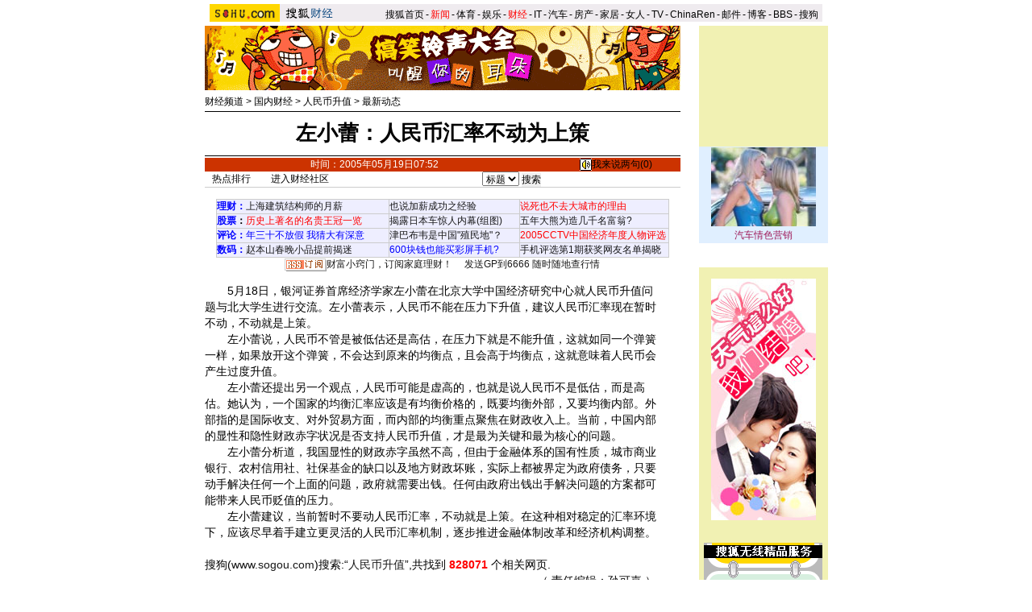

--- FILE ---
content_type: text/html
request_url: http://business.sohu.com/20050519/n225622462.shtml
body_size: 9944
content:






<html>
<head>
<meta http-equiv="Content-Type" content="text/html; charset=GBK">
<meta name="description" content="左小蕾：人民币汇率不动为上策
">
<meta name="keywords" content="左小蕾：人民币汇率不动为上策-搜狐财经">
<meta name="robots" content="all">
<title>左小蕾：人民币汇率不动为上策-搜狐财经</title>

<STYLE type=text/css>
.ui_top{color:#000000;font-size:12px;line-height:18px;}
.ui_top a:link{color:#000000;text-decoration:none;}
.ui_top a:visited{color:#000000;text-decoration:none;}
.ui_top a:hover {color:#000000;text-decoration:underline;}

.up1 {color:656565;line-height:18px;font-size:12px}
.up1 td{color:#656565;line-height:18px;font-size:12px}
.up1 A:link {color:#656565;text-decoration:none;line-height:18px;font-size:12px}
.up1 A:Visited {color:#656565;text-decoration:none;}
.up1 A:Hover {color:#656565;TEXT-DECORATION: underline;}

/*ui:st*/
td,body,input,select {font-size:12px;color:#000000;}
a:hover {color:#cc0000;text-decoration: underline;}

.ui_nav1,a.ui_nav1:visited {color: #D91200;line-height:20px;text-decoration: none;}
a.ui_nav1:hover{color: #D91200;text-decoration:underline;}

/*ui:end*/
.c_title{font-size:26px;}
.c_title2{font-size:11px;color:#DBF1FF;font-family:'arial,helvetica'}
.c_title2 a:link{color:#DBF1FF;text-decoration:none;}
.c_title2 a:visited{color:#DBF1FF;text-decoration:none;}
.c_title2 a:hover {color:#DBF1FF;text-decoration:underline;}

.c_content {font-size: 14px;color: #000000;line-height: 22px;}

.c_tj{color:#ff0000;font-size:14px;font-weight:bold}
.c_tj a:link{color:#ff0000;text-decoration:none;}
.c_tj a:visited{color:#ff0000;text-decoration:none;}
.c_tj a:hover {color:#ff0000;text-decoration:underline;}

.c_tj1{color:#FE0205;font-size:12px;line-height:20px}
.c_tj1 a:link{color:#FE0205;text-decoration:none;}
.c_tj1 a:visited{color:#FE0205;text-decoration:none;}
.c_tj1 a:hover {color:#FE0205;text-decoration:underline;}


.c_tj2{color:#ffffff;font-size:12px;}
.c_tj2 a:link{color:#000000;text-decoration:none;}
.c_tj2 a:visited{color:#000000;text-decoration:none;}
.c_tj2 a:hover {color:#000000;text-decoration:underline;}

/* 新闻正文 */
.content {
	font-size: 14px;
	color: #000000;
	text-decoration: none;
	line-height: 20px;
}

/*相关链接*/
.c_xg{color:#0000FF;font-size:14px;line-height:20px;}
.c_xg a:link{color:#0000FF;text-decoration:underline;}
.c_xg a:visited{color:#0F0CBF;text-decoration:underline;}
.c_xg a:hover {color:#cc0000;text-decoration:underline;}

/*其它链接*/
.c_qt{color:#0000FF;font-size:12px;line-height:18px;}
.c_qt a:link{color:#0000FF;text-decoration:underline;}
.c_qt a:visited{color:#0F0CBF;text-decoration:underline;}
.c_qt a:hover {color:#cc0000;text-decoration:underline;}

.s_date{color:#828282;font-size:9px;}

.black {color:#000000;text-decoration: none;line-height: 18px;font-size: 12px;}
.c_white {color:#ffffff;line-height:18px;font-size: 12px;}
.eng{font-size:11px;font-family:'arial,helvetica'}

.navigation A:link {color:#000000;text-decoration: none;line-height: 18px;font-size: 12px;}
.navigation A:Visited {color:#000000;text-decoration: none;line-height: 18px;font-size: 12px;}
.navigation A:Hover {COLOR: #cc0000; TEXT-DECORATION: underline; line-height: 18px; font-size: 12px;}

.bg_title {background-color: #CC3300}
.bg_relative {background-color: #D0D096}
.bg_right {background-color: #F1F1B3}
</STYLE>

<script language="JavaScript">
function fontZoom(size)
{
 document.getElementById('fontzoom').style.fontSize=size+'px'
}
function checkName() {
        if (document.discuss.author.value=="") {
                alert("请输入用户名，谢谢！");
                return false;
        }
        return true;
}
function changeName() {
        if ( document.discuss.none.checked ) {
                document.discuss.author.value = "匿名";
        }
}
function Validate(aForm)
   {
    var flag = document.send.msgType.value;
 if ( flag == 1 ) {
  if (aForm.Msg.value.length>45)
      {
      alert("短信超长,最多45个字！");
         aForm.Msg.focus();
         return (false);
      }
  if (aForm.ToNum.value.length<11)
  {
         alert("请输入目的手机号码!");
         aForm.ToNum.focus();
         return false;
  }
  if (aForm.UsrNum.value.length<11)
  {
         alert("请输入您的手机号码!");
         aForm.UsrNum.focus();
         return false;
  }
  if (aForm.UsrName.value.length>8)
  {
         alert("名字最多8个字！");
         aForm.UsrName.focus();
         return false;
  }
         return (true);
 } else {
  return chkemail(document.send.mailAddr.value);
 }
   }
   function setfocus()
   {
     send.Msg.focus();
   }
</script>
</head>

<body topmargin=0>
<SOHUHEADERCODE>
<center>
<img src=https://images.sohu.com/ccc.gif width=1 height=5><br>


<table width=760 border=0 cellpadding=0 cellspacing=0>
<tr>
<td bgcolor=#EFEBEF>
<div id="channel_logo" style="float:left;"><a href="https://www.sohu.com"><img height=22 src="https://images.sohu.com/uiue/sohu_logo/2005/sohu_logo2.gif" border=0></a><a href="https://business.sohu.com"><img height=22 src="https://images.sohu.com/uiue/sohu_logo/2006/business_logo2.gif" border=0></a></div>
</td>
<td align=right valign=bottom bgcolor=#EFEBEF>
<style type="text/css">.ui_top a{padding:0 2px 0 2px;}</style>
	<table cellspacing=0 cellpadding=0 border=0>
		<tr><td class=ui_top valign=bottom align=right><a href="https://www.sohu.com/">搜狐首页</a>-<a href="https://news.sohu.com/"><font color=#ff0000>新闻</font></a>-<a href="https://sports.sohu.com/">体育</a>-<a href="https://yule.sohu.com/">娱乐</a>-<a href="https://business.sohu.com/"><font color=#ff0000>财经</font></a>-<a href="https://it.sohu.com/">IT</a>-<a href="https://auto.sohu.com/">汽车</a>-<a href="https://house.sohu.com/">房产</a>-<a href="https://home.sohu.com/">家居</a>-<a href="https://women.sohu.com/">女人</a>-<a href="https://tv.sohu.com/">TV</a>-<a href="https://www.chinaren.com">ChinaRen</a>-<a href="https://login.mail.sohu.com/">邮件</a>-<a href="https://blog.sohu.com/">博客</a>-<a href="https://club.sohu.com/">BBS</a>-<a href="https://www.sogou.com">搜狗</font>&nbsp;</td></tr>
	</table>
</td>
</tr>
<tr><td height=3 colspan=3><img src=https://images.sohu.com/ccc.gif width=1 height=1></td></tr>
</table>
</SOHUHEADERCODE>




<!--内容开始 -->
<table width=760 border=0 cellspacing=0 cellpadding=0>
<tr><td colspan=3><img src=https://images.sohu.com/ccc.gif width=10 height=2></td></tr>
<tr>
<td  valign=top>
 <table width=590 border=0 cellspacing=0 cellpadding=0>
 <tr><td align=center colspan=2>

 <SOHUADCODE><iframe width=590 height=80 marginwidth=0 marginheight=0 hspace=0 vspace=0 frameborder=0 scrolling=no bordercolor=#000000 src=https://images.sohu.com/chat_online/market/market59080.html></iframe></SOHUADCODE>
 </td></tr>
 <tr><td><img src=https://images.sohu.com/ccc.gif width=10 height=5></td></tr>
   	<tr>
   	<td width=470 valign=bottom class=navigation>
   	<a href=https://business.sohu.com/>财经频道</a> &gt; <a href=https://business.sohu.com/guoneixinwen.shtml>国内财经</a> &gt; <a href=https://business.sohu.com/7/0603/21/column210602176.shtml>人民币升值</a> &gt; <a href=https://business.sohu.com/s2004/shengzhi.shtml>最新动态</a>
   	</td>
   	<td width=120 align=right>
   	
 	</td></tr>
<tr><td colspan=2 valign=bottom><img src=https://images.sohu.com/ccc.gif width=5 height=3></td></tr>
</table>

<table width=590 border=0 cellspacing=0 cellpadding=0>
	<tr><td colspan=3 height=1 bgcolor=#000000><img src=https://images.sohu.com/ccc.gif width=1 height=1></td></tr>
	<tr><td width=590 height=54 align=center colspan=3 class=c_title><b>
	左小蕾：人民币汇率不动为上策
	</b></td></tr>
	<tr><td colspan=3 height=1 bgcolor=#000000><img src=https://images.sohu.com/ccc.gif width=1 height=1></td></tr>
	<tr><td colspan=3><img src=https://images.sohu.com/ccc.gif width=1 height=2></td></tr>
</table>

<table width=590 border=0 cellpadding=0 cellspacing=0>
	<tr class=bg_title>
		<td  class=c_tj2 align=center>
		&nbsp;&nbsp;时间：2005年05月19日07:52&nbsp;&nbsp;
			&nbsp;&nbsp;
			
		</td>
		<td width=160 class=c_tj2 align=center>
			<a href=https://comment2.news.sohu.com/viewcomments.action?id=225622462 target=_blank><img src="https://news.sohu.com/images/lb.gif" width="15" height="15" alt="我来说两句" border=0 align="absmiddle">我来说两句(<span id="commentCount">0</span>)</a>
		</td>
	</tr>
</table>

<TABLE cellSpacing=0 cellPadding=0 width=460 border=0>
<FORM action=https://news.sogou.com/web method=get target=_blank>
<TBODY>
<TR>
<TD class=c_tj2 align=middle><A class=black 
href="https://media.news.sohu.com/s2005/caijing.shtml" target=_blank>热点排行</A></TD>
<TD class=c_tj2 align=middle><A href="https://club.business.sohu.com/" 
target=_blank>进入财经社区</A></TD>
<TD class=c_tj2 align=middle>相关新闻:<INPUT size=10 name=query> <SELECT size=1 
name=mode> <OPTION value=1 selected>标题</OPTION> <OPTION 
value=2>内容</OPTION></SELECT> 
<INPUT type=submit value=搜索 name=B1></TD></TR></TBODY></FORM></TABLE>


<table width=590 border=0 cellspacing=0 cellpadding=0>
<tr><td height=1 bgcolor=#CCCCCC><img src=https://images.sohu.com/ccc.gif width=1 height=1></td></tr>
<tr><td>&nbsp;</td></tr>
<tr><td height=5 bgcolor=#ffffff>

<P align=center><TABLE cellSpacing=1 cellPadding=3 width=562 align=center 
bgColor=#cccccc border=0>
<TBODY>
<TR bgColor=#eeeeff>
<TD><B><A href="https://money.business.sohu.com/" target=_blank><FONT 
color=#0000ff>理财</FONT></A><FONT color=#0000ff>：</B><FONT color=#000000><A 
href="https://club.money.business.sohu.com/r-licai-1663770-0-20-0.html" 
target=_blank>上海建筑结构师的月薪</A></FONT></FONT></TD>
<TD width="29%"><FONT color=#000000><A 
href="https://club.money.business.sohu.com/r-licai-1662060-0-175-0.html" 
target=_blank>也说加薪成功之经验</A></FONT></TD>
<TD width="33%"><A 
href="https://club.money.business.sohu.com/r-licai-1661847-0-60-0.html" 
target=_blank><FONT color=red>说死也不去大城市的理由</FONT></A> </TD></TR>
<TR bgColor=#eeeeff>
<TD><B><A href="https://club.business.sohu.com/businessmain.php?c=20&amp;b=stock" 
target=_blank><FONT color=#0000ff>股票</FONT></A>：</B><FONT color=#000000><A 
href="https://lz.business.sohu.com/lianzai/lzr-17017-199906-1134495307.html" 
target=_blank><FONT color=red>历史上著名的名贵王冠一览</FONT></A></FONT></TD>
<TD><FONT color=#000000><A 
href="https://lz.business.sohu.com/lianzai/lzr-17018-199911-1134495519.html" 
target=_blank>揭露日本车惊人内幕(组图)</A></FONT></TD>
<TD><FONT color=#000000><A 
href="https://club.business.sohu.com/r-stock-1599267-0-0-0.html" 
target=_blank>五年大熊为造几千名富翁?</A></FONT></TD></TR>
<TR bgColor=#eeeeff>
<TD width="38%"><B><A href="https://business.sohu.com/s2004/xingkong.shtml" 
target=_blank><FONT color=#0000ff>评论</FONT></A><FONT 
color=#0000ff>：</FONT></B><A href="https://star.news.sohu.com/" 
target=_blank><FONT color=#0000ff>年三十不放假 我猜大有深意</FONT></A></TD>
<TD><A href="https://club.business.sohu.com/r-cjjj00-157915-0-2-0.html " 
target=_blank>津巴布韦是中国"殖民地"？</A></TD>
<TD><A href="https://business.sohu.com/s2005/jingjirenwu.shtml" 
target=_blank><FONT color=red>2005CCTV中国经济年度人物评选</FONT></A></TD></TR>
<TR bgColor=#eeeeff>
<TD width="38%"><B><A href="https://digi.it.sohu.com/" target=_blank><FONT 
color=#0000ff>数码</FONT></A><FONT color=#0000ff>：</FONT></B><A 
href="https://digi.it.sohu.com/mobile.shtml" target=_blank>赵本山春晚小品提前揭迷</A></TD>
<TD><A href="https://digi.it.sohu.com/20051213/n240951255.shtml" 
target=_blank><FONT color=#0000ff>600块钱也能买彩屏手机?</FONT></A></TD>
<TD><A href="https://digi.it.sohu.com/s2005/sjpx2005.shtml" 
target=_blank>手机评选第1期获奖网友名单揭晓</A></TD></TR></TBODY></TABLE><A title=RSS 
href="https://tb.sogou.com/rss?ch=business&amp;desc=%BC%D2%CD%A5%C0%ED%B2%C6&amp;url=https://rss.business.sohu.com/rss/baoxianlicai.xml" 
target=_blank><IMG src="https://photocdn.sohu.com/tb/rss.gif" align=absMiddle 
border=0>财富小窍门，订阅家庭理财！</A>&nbsp;&nbsp;&nbsp;&nbsp;&nbsp;<A 
href="https://stock.business.sohu.com/sms/intro.php" target=_blank>发送GP到6666 
随时随地查行情</A> 
<P><BR></P>
</td></tr>
<tr><td valign=top class=content id=fontzoom>
<table width=560 border=0 cellpadding=0 cellspacing=0><tr><td class=content id=fontzoom><p>　　5月18日，银河证券首席经济学家左小蕾在北京大学中国经济研究中心就人民币升值问题与北大学生进行交流。左小蕾表示，人民币不能在压力下升值，建议人民币汇率现在暂时不动，不动就是上策。</p><p>　　左小蕾说，人民币不管是被低估还是高估，在压力下就是不能升值，这就如同一个弹簧一样，如果放开这个弹簧，不会达到原来的均衡点，且会高于均衡点，这就意味着人民币会产生过度升值。</p><p>　　左小蕾还提出另一个观点，人民币可能是虚高的，也就是说人民币不是低估，而是高估。她认为，一个国家的均衡汇率应该是有均衡价格的，既要均衡外部，又要均衡内部。外部指的是国际收支、对外贸易方面，而内部的均衡重点聚焦在财政收入上。当前，中国内部的显性和隐性财政赤字状况是否支持人民币升值，才是最为关键和最为核心的问题。</p><p>　　左小蕾分析道，我国显性的财政赤字虽然不高，但由于金融体系的国有性质，城市商业银行、农村信用社、社保<a href='https://money.business.sohu.com/fund/' target=_blank>基金</a>的缺口以及地方财政坏账，实际上都被界定为政府债务，只要动手解决任何一个上面的问题，政府就需要出钱。任何由政府出钱出手解决问题的方案都可能带来人民币贬值的压力。</p><p>　　左小蕾建议，当前暂时不要动人民币汇率，不动就是上策。在这种相对稳定的汇率环境下，应该尽早着手建立更灵活的人民币汇率机制，逐步推进金融体制改革和经济机构调整。</p><br><!-- sogou ad05 -->搜狗(<a href='https://www.sogou.com' target='_blank'>www.sogou.com</a>)搜索:“<a href='https://www.sogou.com/web?query=%C8%CB%C3%F1%B1%D2%C9%FD%D6%B5&sogouhome=&pid=sohunews' target='_blank'>人民币升值</a>”,共找到<font color=red><b>


	
	
828071
	

</b></font>个相关网页.<br><!-- sogou end --><p align=right>（ 责任编辑：孙可嘉 ） </p></td></tr><tr><td><br><table width=100% border=0 cellspacing=1 cellpadding=0 style="border:1px solid #CCB5AA"><tr><td bgcolor=#ffffff>	<table width=100% border=0 cellspacing=0 cellpadding=0>	<form name=sogouform target=_blank>	<tr>	<td width=168 height=60><a href=https://www.sogou.com?pid=02021501 target=_blank><img src=https://photocdn.sohu.com/logo/sogou_logo.gif width=157 height=43 border=0></a></td>	<td>		<table border=0 cellspacing=0 cellpadding=0>		<tr><td height=20 nowrap style="padding-top:5px;line-height:20px">			<input type=text style="width:300px" name=query value="人民币升值">			<select name="searchtype">				<option value="1" selected>网页</option>				<option value="2" >新闻</option>				<option value="3" >音乐</option>				<option value="4">购物</option>				<option value="5">说吧</option>			</select>			<input type=button name=search value=" 搜索 " onclick="checkSogouInput(this.form)">			<br>共找到 <font color=#ff0000><b>24743

</b></font>个相关新闻.		</td></tr>		</table> </td>	<td rowspan=2 width=10></td> </tr>	<input type=hidden name=pid value="02021401">	</form>	</table></td></tr></table><script language="JavaScript">function checkSogouInput(f){    var searchtype = f.searchtype.value;    switch(parseInt(searchtype)){            case 1:f.pid.value="02021402";f.action="https://www.sogou.com/web";break;            case 2:f.pid.value="02021403";f.action="https://news.sogou.com/news";break;            case 3:f.pid.value="02021404";f.action="https://d.sogou.com/music";break;            case 4:f.pid.value="02021405";f.action="https://shopping.sogou.com/web";break;            case 5:f.pid.value="02021406";f.action="https://search.s.sogou.com/search.jsp";break;    }    f.submit();}</script></td></tr></table>
</td></tr>
</table>




<table width=590 border=0 cellspacing=0 cellpadding=0>
<tr><td height=1 bgcolor=#CCCCCC><img src=https://images.sohu.com/ccc.gif width=1 height=1></td></tr>
<tr><td height=5 bgcolor=#ffffff>

<SOHUADCODE><br><table width="590" border="0" cellpadding="0" cellspacing="0"><tr><td width=300 align=center><iframe width=100% height=70 marginwidth=0 marginheight=0 hspace=0 frameborder=0 
scrolling=no bordercolor=#000000 src=https://images.sohu.com/cs/button/shanhe/bizshanhe.html></iframe> </td> 
<td align=center><iframe width=100% height=70 marginwidth=0 marginheight=0 hspace=0 frameborder=0 
scrolling=no bordercolor=#000000 src=https://images.sohu.com/cs/button/jimengbang/biz.html></iframe> </td></tr></table></SOHUADCODE>
</td></tr>
<tr><td height=5 bgcolor=#ffffff>

</td></tr>
<tr><td height=5 bgcolor=#ffffff>

<SOHUADCODE> </SOHUADCODE>
</td></tr>
</table>

<table width=590 border=0 cellspacing=0 cellpadding=0>
<tr><td width=590><br></td></tr>
<tr><td height=1 bgcolor=#CCCCCC><img src=https://images.sohu.com/ccc.gif width=1 height=1></td></tr>
<tr><td align=center>页面功能&nbsp;&nbsp;
【<a href=https://comment2.news.sohu.com/viewcomments.action?id=225622462 target=_blank class=black>我来说两句</a>】
【<a href=https://news.sohu.com/1/0402/03/subject200480346.shtml target=_blank class=black>热点排行</a>】
【<a href=https://dynamic.sohu.com/template/system/sendsms.jsp?TITLE=左小蕾：人民币汇率不动为上策&CLS=1&URL=https://business.sohu.com/20050519/n225622462.shtml onclick="window.open(this.href,'','top=180,left=240,width=400,height=420,scrollbars=yes,resizable=no');return false;"  class=black>推荐</a>】
【字体：<a href="javascript:fontZoom(16)" class=black>大</a>&nbsp;<a href="javascript:fontZoom(14)" class=black>中</a>&nbsp;<a href="javascript:fontZoom(12)" class=black>小</a>】
【<a href=https://dynamic.sohu.com/template/news/print.jsp?ENTITYID=225622462&Dynamic=yes class=black>打印</a>】&nbsp;
【<a href="javascript:window.close()" class=black>关闭</a>】
</td></tr>
<tr><td height=2><img src=https://images.sohu.com/ccc.gif width=1 height=2></td></tr>
</table>

<br>

<table width=590 border=0 cellpadding=0 cellspacing=0 bgcolor=#00468C>
<tr bgcolor=#00468C><td height=21>&nbsp;<font color=#ffffff><a name="relativenews"></a>■ 相关链接</font>
</td></tr></table>

<table width=590 cellpadding=0 cellspacing=0 style='border:#00468C 1px solid;' bgcolor=#00468C>
<tr><td align=center bgcolor=#FFFFFF>
	<table width=588 border=0 cellspacing=1 cellpadding=0>
	<tr><td bgcolor=#EDEDED align=center>
		<table width=550 border=0 cellspacing=0 cellpadding=0><tr><td><img src=https://images.sohu.com/ccc.gif width=30 height=5></td><td class=relative>

		</td></tr></table>
	<img src=https://images.sohu.com/ccc.gif width=1 height=3><br></td></tr>
	</table>
</td></tr></table>

<table width=590 border=0 cellspacing=0 cellpadding=0>
<tr><td height=1 bgcolor=#CCCCCC><img src=https://images.sohu.com/ccc.gif width=1 height=1></td></tr>
<tr><td height=5 bgcolor=#ffffff>

<SOHUADCODE><table width=100%><tr><td class=item1 valign=top width=50%> 
<tr> 
<td class=item1 valign=top width=50%><iframe width=100% height=90 marginwidth=0 marginheight=0 hspace=0 frameborder=0 
scrolling=no bordercolor=#000000 src=https://images.sohu.com/cs/button/zhongwangol/bj634/zwol.html></iframe> 
</td> 
 <td class=item1 valign=top width=50%> 
<iframe width=100% height=90 marginwidth=0 marginheight=0 hspace=0 frameborder=0 
scrolling=no bordercolor=#000000 src=https://images.sohu.com/cs/button/honghanxiang/health.html></iframe></td></tr></table> </SOHUADCODE>
</td></tr>
<tr><td height=5 bgcolor=#ffffff>

</td></tr>

</table>
<img src=https://images.sohu.com/ccc.gif width=1 height=5>

<table width=589 border=0 cellpadding=0 cellspacing=0>
<tr>
<td width=293 valign=top>
 <table width=293 border=0 cellpadding=0 cellspacing=0>
 <tr><td bgcolor=#00468C height=21>&nbsp;<font color=#ffffff>■ 我来说两句</font></td></tr>
 </table>
 <table width=293 cellpadding=0 cellspacing=0 style='border:#00468C 1px solid;' bgcolor=#00468C>
 <tr><td align=center bgcolor=#FFFFFF>
  <table width=291 border=0 cellspacing=1 cellpadding=0>
  <form name="discuss" method="post" action="https://comment.news.sohu.com/comment/post.jsp" onsubmit="return checkName()">
  <tr><td bgcolor=#EDEDED align=center>
   <table width=276 border=0 cellspacing=0 cellpadding=0>
   <tr><td height=28><b>用　　户：</b><input name=author type=text size=10>&nbsp;&nbsp;&nbsp;&nbsp;&nbsp;&nbsp;&nbsp;&nbsp;<b>匿名发出：</b><input type=checkbox name="none" value="true" onclick="changeName()"></td></tr>
   </table>
   <table width=288 border=0 cellspacing=0 cellpadding=0>
   <tr><td height=1 bgcolor=#ffffff><img src=https://images.sohu.com/ccc.gif width=1 height=1></td></tr>
   </table>
   <table width=276 border=0 cellspacing=0 cellpadding=0>
   <tr><td height=24>请各位遵纪守法并注意语言文明。</td></tr>
   </table>
   <table width=288 border=0 cellspacing=0 cellpadding=0>
   <tr><td height=1 bgcolor=#ffffff><img src=https://images.sohu.com/ccc.gif width=1 height=1></td></tr>
   </table>
   <table width=276 border=0 cellspacing=0 cellpadding=0>
   <tr><td height=137 align=center><textarea name="content" style="font-size:14px" cols=35 rows=7></textarea></td></tr>
   <tr><td height=34 align=center><input type=submit name=Submit value=" 发 表 ">　<input type=reset name=Submit2 value=" 清 除 "></td></tr>
   </table>
   <table width=288 border=0 cellspacing=0 cellpadding=0>
   <tr><td height=1 bgcolor=#ffffff><img src=https://images.sohu.com/ccc.gif width=1 height=1></td></tr>
   </table>
   <table width=276 border=0 cellspacing=0 cellpadding=0>
   <tr><td height=77 style="line-height:18px">
    <a href=https://bbs.sohu.com/license.htm class=newsblue3 target=_blank>*经营许可证编号：京ICP00000008号</a>
    <br><a href=https://news.sohu.com/01/66/news145676601.shtml class=newsblue3 target=_blank>*《互联网电子公告服务管理规定》</a>
    <br><a href=https://news.sohu.com/72/65/news145676572.shtml class=newsblue3 target=_blank>*《全国人大常委会关于维护互联网安全的规定》</a>
   </td></tr>
   </table>
   <table width=288 border=0 cellspacing=0 cellpadding=0>
   <tr><td height=1 bgcolor=#ffffff><img src=https://images.sohu.com/ccc.gif width=1 height=1></td></tr>
   </table>
  </td></tr>
  <input type=hidden name="ENTITYID" value=225622462>
  <input type=hidden name="id" value=225622462>
  <input type=hidden name="mode" value=999 >
  <input type=hidden name="begin" value=0 >
  <input type=hidden name="isSubmit" value="true" >
  </form>
  </table>
 </td></tr>
 </table></td>
<td width=3 bgcolor=#ffffff><img src=https://images.sohu.com/ccc.gif width=1 height=1></td>
<td width=293 valign=top>
<!---------新闻自写短信----------->

<SCRIPT language=JavaScript>
function ShowSohuRing( p_song_id )
   {
         var url = location.href; 
         var from = '';  
         if(url.indexOf("fr=") > -1){ 
                from = url.substring( url.indexOf( "fr=" ) + 3, url.length ) 
         }
         if(url.indexOf("ref=") > -1){
                var tmp = url.substring(url.indexOf("ref=")+4, url.length);
                if ( tmp.length==6){
                 from = "w-lm-" + url.substring( url.indexOf( "ref=" ) + 4, url.length);
                }
     }
      window.open( 'https://www.goodfeel.com.cn/sohuring/preview/'+p_song_id+'.html?'+'fr='+from,'','width=500,height=380,scrollbars=no,resizable=no,center=yes');
 
  }
function openbook(bookid){
	var url="https://sms.sohu.com/book/book.php?id="+bookid;
	window.open(url,'books','top=50,left='+(screen.width/2-210)+',width=400,height=445,scrollbars=no,resizable=yes,center:yes');
}
</SCRIPT>

<TABLE cellSpacing=0 cellPadding=0 width=293 border=0>
<TBODY>
<TR>
<TD><A href="https://61.135.132.134/goto.php?aid=116&amp;pid=77" 
target=_blank><IMG height=37 
src="https://images.sohu.com/cs/sms/ad/wenzhangyetuiguang/050728/images/wl_mmssp_46.gif" 
width=293 border=0></A></TD></TR></TBODY></TABLE>
<TABLE cellSpacing=0 cellPadding=0 width=293 border=0>
<FORM name=freesend action=https://sms.sohu.com/msg/write.php method=post 
target=_blank>
<TBODY>
<TR>
<TD align=middle bgColor=#efefef>
<TABLE cellSpacing=0 cellPadding=0 width=291 border=0>
<TBODY>
<TR>
<TD align=middle width=150 height=64><TEXTAREA style="FONT-SIZE: 12px" name=message rows=3>紧急提醒：看看你的左边，再看看你的右边。请小心一个刚流出来的精神病，他的特征是：拿着手机东张西望。</TEXTAREA></TD>
<TD width=141>
<TABLE height=27 cellSpacing=0 cellPadding=0 width=140 border=0>
<TBODY>
<TR>
<TD style="FONT-SIZE: 12px" align=left>手机 <INPUT tabIndex=4 size=8 
name=usernumber> <INPUT type=image height=18 width=36 
src="https://images.sohu.com/cs/sms/ad/wenzhangyetuiguang/050728/images/wl_mmssp_b06.gif" 
align=absMiddle border=0></TD></TR>
<TR>
<TD style="FONT-SIZE: 12px" align=middle><A 
style="COLOR: #000000; TEXT-DECORATION: none" 
href="https://61.135.132.134/goto.php?aid=116&amp;pid=389" target=_blank><SPAN 
style="FONT-SIZE: 12px; COLOR: #e94766; LINE-HEIGHT: 18px">包月自写</SPAN>5分钱/条</A></TD></TR></TBODY></TABLE></TD></TR></TBODY></TABLE></TD></TR></FORM></TBODY></TABLE>
<TABLE cellSpacing=0 cellPadding=0 width=293 border=0>
<TBODY>
<TR>
<TD><A href="https://61.135.132.134/goto.php?aid=116&amp;pid=513" 
target=_blank><IMG height=103 
src="https://images.sohu.com/cs/sms/ad/zhuanti/sms_kt_sex/051125_299x103.jpg" width=293 
border=0></A></TD></TR></TBODY></TABLE>
<TABLE cellSpacing=0 cellPadding=0 width=293 border=0>
<TBODY>
<TR>
<TD align=middle bgColor=#efefef>
<TABLE cellSpacing=0 cellPadding=0 width=281 border=0>
<TBODY>
<TR vAlign=top>
<TD width=1 bgColor=#d2d2d2><BR></TD>
<TD align=middle width=137 bgColor=#ffffff>
<TABLE cellSpacing=0 cellPadding=0 width=137 border=0>
<TBODY>
<TR>
<TD bgColor=#d2d2d2><IMG height=1 src="https://images.sohu.com/ccc.gif" 
width=1></TD></TR></TBODY></TABLE>
<TABLE cellSpacing=0 cellPadding=0 width=137 border=0>
<TBODY>
<TR>
<TD vAlign=top align=middle bgColor=#ffffff height=33><A 
href="https://61.135.132.134/goto.php?aid=116&amp;pid=187" target=_blank><IMG 
height=32 
src="https://images.sohu.com/cs/sms/ad/wenzhangyetuiguang/050728/images/wl_mmssp_48.gif" 
width=115 border=0></A></TD></TR></TBODY></TABLE>
<TABLE cellSpacing=0 cellPadding=0 width=137 border=0>
<TBODY>
<TR>
<TD bgColor=#b6e6ea><IMG height=1 src="https://images.sohu.com/ccc.gif" 
width=1></TD></TR></TBODY></TABLE>
<TABLE cellSpacing=0 cellPadding=0 width=110 border=0>
<TBODY>
<TR>
<TD style="PADDING-TOP: 6px"><A 
style="FONT-SIZE: 12px; COLOR: #e94766; LINE-HEIGHT: 18px; TEXT-DECORATION: none" 
href="https://61.135.132.134/goto.php?aid=116&amp;pid=378" target=_blank>最新制作</A> 
<A 
style="FONT-SIZE: 12px; COLOR: #717171; LINE-HEIGHT: 18px; TEXT-DECORATION: none" 
onclick=javascript:ShowSohuRing(5815) 
href="https://61.135.132.134/goto.php?aid=116&amp;pid=378" 
target=_blank>想唱就唱</A><BR><A 
style="FONT-SIZE: 12px; COLOR: #717171; LINE-HEIGHT: 18px; TEXT-DECORATION: none" 
onclick=javascript:ShowSohuRing(5812) 
href="https://61.135.132.134/goto.php?aid=116&amp;pid=378" 
target=_blank>夏天的味道</A> <A 
style="FONT-SIZE: 12px; COLOR: #717171; LINE-HEIGHT: 18px; TEXT-DECORATION: none" 
onclick=javascript:ShowSohuRing(5619) 
href="https://61.135.132.134/goto.php?aid=116&amp;pid=378" 
target=_blank>哪一站</A></TD></TR></TBODY></TABLE></TD>
<TD width=1 bgColor=#d2d2d2><BR></TD>
<TD width=2><BR></TD>
<TD width=1 bgColor=#d2d2d2><BR></TD>
<TD align=middle bgColor=#ffffff>
<TABLE cellSpacing=0 cellPadding=0 width=138 bgColor=#d1d1d1 border=0>
<TBODY>
<TR>
<TD style="FONT-WEIGHT: bold; FONT-SIZE: 12px" 
height=20>精品专题推荐：</TD></TR></TBODY></TABLE>
<TABLE cellSpacing=0 cellPadding=0 width=127 border=0>
<TBODY>
<TR>
<TD style="PADDING-TOP: 3px" align=middle><A 
style="FONT-SIZE: 12px; COLOR: #717171; LINE-HEIGHT: 18px; TEXT-DECORATION: none" 
href="https://61.135.132.134/goto.php?aid=116&amp;pid=238" 
target=_blank>谁说赚钱难告诉你秘诀</A><BR><A 
style="FONT-SIZE: 12px; COLOR: #717171; LINE-HEIGHT: 18px; TEXT-DECORATION: none" 
onclick="javascript:window.open('https://61.135.132.134/goto.php?aid=116&amp;pid=348','','')" 
href="https://61.135.132.134/goto.php?aid=116&amp;pid=191" 
target=_blank>测IQ交朋友，非常速配</A><BR><A 
style="FONT-SIZE: 12px; COLOR: #717171; LINE-HEIGHT: 18px; TEXT-DECORATION: none" 
onclick="javascript:window.open('https://61.135.132.134/goto.php?aid=116&amp;pid=210','','')" 
href="https://61.135.132.134/goto.php?aid=116&amp;pid=191" 
target=_blank>就让你笑火暴搞笑到底</A></TD></TR></TBODY></TABLE></TD>
<TD width=1 bgColor=#d2d2d2><BR></TD></TR>
<TR>
<TD bgColor=#d2d2d2></TD>
<TD bgColor=#d2d2d2></TD>
<TD bgColor=#d2d2d2></TD>
<TD></TD>
<TD bgColor=#d2d2d2></TD>
<TD bgColor=#d2d2d2></TD>
<TD bgColor=#d2d2d2></TD></TR></TBODY></TABLE>
<TABLE height=47 cellSpacing=0 cellPadding=0 width=291 
background=https://images.sohu.com/cs/sms/ad/wenzhangyetuiguang/050728/images/wl_mmssp_47.gif 
border=0>
<TBODY>
<TR>
<TD 
style="PADDING-RIGHT: 30px; PADDING-LEFT: 30px; FONT-SIZE: 12px; COLOR: #ffffff; LINE-HEIGHT: 15px; PADDING-TOP: 3px" 
align=middle><A style="COLOR: #ffffff; TEXT-DECORATION: none" 
href="https://61.135.132.134/goto.php?aid=116&amp;pid=76" 
target=_blank><B>短信订阅</B></A><BR><A 
style="COLOR: #ffffff; TEXT-DECORATION: none" 
onclick="javascript:window.open('https://61.135.132.134/goto.php?aid=116&amp;pid=388','','')" 
href="https://61.135.132.134/goto.php?aid=116&amp;pid=76" 
target=_blank>焦点新闻</A><IMG height=1 src="https://images.sohu.com/ccc.gif" 
width=12><A style="COLOR: #ffffff; TEXT-DECORATION: none" 
onclick="javascript:window.open('https://61.135.132.134/goto.php?aid=116&amp;pid=253','','')" 
href="https://61.135.132.134/goto.php?aid=116&amp;pid=76" 
target=_blank>魅力贴士</A><IMG height=1 src="https://images.sohu.com/ccc.gif" 
width=12><A style="COLOR: #ffffff; TEXT-DECORATION: none" 
onclick="javascript:window.open('https://61.135.132.134/goto.php?aid=116&amp;pid=390','','')" 
href="https://61.135.132.134/goto.php?aid=116&amp;pid=76" 
target=_blank>伊甸指南</A><IMG height=1 src="https://images.sohu.com/ccc.gif" 
width=12><A style="COLOR: #ffffff; TEXT-DECORATION: none" 
onclick="javascript:window.open('https://61.135.132.134/goto.php?aid=116&amp;pid=391','','')" 
href="https://61.135.132.134/goto.php?aid=116&amp;pid=76" 
target=_blank>魔鬼辞典</A></TD></TR></TBODY></TABLE></TD></TR></TBODY></TABLE>
</td>
</tr>
</table>
<img src=https://images.sohu.com/ccc.gif width=1 height=2>


<SOHUADCODE><iframe marginwidth=0 marginheight=0 name="ifmCPC" 

src="https://adsence.sogou.com/index.html?pid=sohu&sid=54&ww=190&dc=3&dir=0&num=3&frame=1&f

ontsize=12&titlec=0000FF&briefc=000000&linkc=009900&bg=CBCBCB&tdbg=f7f7f7" frameborder=0 

width=590 height=118 scrolling=no bordercolor="#000000"></iframe></SOHUADCODE>

<IFRAME marginWidth=0 marginHeight=0 
src="https://images.sohu.com/cs/sms/ad/wenzhangyetuiguang/050728/index01.html" 
frameBorder=0 width=590 scrolling=no height=210></IFRAME>


</td>

<td width=10><img src=https://images.sohu.com/ccc.gif width=10 height=10></td>
<td width=160 align=center valign=top class=bg_right>

<IFRAME marginWidth=0 marginHeight=0 
src="https://business.sohu.com/businesspic.shtml" frameBorder=0 width=160 
scrolling=no></IFRAME>
<IFRAME marginWidth=0 marginHeight=0 
src="https://auto.sohu.com/s2005/tuiguangcaijing.shtml" frameBorder=0 width=160 
scrolling=no></IFRAME>
<br>



<br>
<SOHUADCODE><table width="130" border="0" cellspacing="0" cellpadding="0" align="center">
<tr>
<td>
<iframe width=130 height=300 marginwidth=0 marginheight=0 hspace=0 vspace=0 frameborder=0 scrolling=no src=https://images.sohu.com/chat_online/market/market130300.html></iframe></td>
</tr>
</table></SOHUADCODE>
<br>

<br>
<IFRAME marginWidth=0 marginHeight=0 
src="https://images.sohu.com/cs/sms/ad/wenzhangyetuiguang/cebian/business.HTML" frameBorder=0 width=147 scrolling=no height=646></IFRAME>
<br>
<table width=100% cellpadding=0 cellspacing=0 border=0 id=SOLBLOCK><tr><td><br><Iframe src="https://www.sol.sohu.com/promotion/sol_channel.htm" width="147" height="170" marginwidth=0 marginheight=0 hspace=0 vspace=0 frameborder=0 scrolling=no name="main" align="center"></iframe>
</td></tr></table>
<br>
  <IFRAME width=145 HEIGHT=228 MARGINWIDTH=0 MARGINHEIGHT=0 HSPACE=0 VSPACE=0 FRAMEBORDER=0 SCROLLING=no BORDERCOLOR="#EAF7FF" SRC="https://scalink.sohu.com/scabusinessbottom.htm"></IFRAME>
<br>
<TABLE cellSpacing=0 cellPadding=0 width=145 border=0>
<TBODY>
<TR>
<TD width=20 bgColor=#fe8503 height=20></TD>
<TD width=120 bgColor=#f0ba82><IMG height=5 src="/cmsimgs/c.gif" 
width=5><SPAN><STRONG><A href="https://store.sohu.com/" 
target=_blank>搜狐商城</A></STRONG></SPAN></TD></TR>
<TR bgColor=#fe8503>
<TD colSpan=2><IMG height=2 src="/cmsimgs/c.gif" width=5></TD></TR>
<TR align=middle>
<TD background=/images/bj02.gif colSpan=2>
<TABLE cellSpacing=0 cellPadding=2 width=136 border=0>
<TBODY>
<TR>
<TD>
<TABLE cellSpacing=0 cellPadding=0 width=136 border=0>
<TBODY>
<TR>
<TD>
<DIV align=center><A 
href="https://store.sohu.com/subject/result/whole-shengdan-good.jsp" 
target=_blank><IMG height=60 
src="https://images2.sohu.com/image/richang/2/1/1824723211134040892212.gif" 
width=120 border=0></A></DIV></TD></TR></TBODY></TABLE>&#8226;<A 
href="https://store.sohu.com/union/comfrom.jsp?ID=16000024&amp;href=https://store.sohu.com/subject/result/cosmetic-12yue-good.jsp" 
target=_blank>12月经典妆扮，5折特价</A><BR>&#8226;<A 
href="https://store.sohu.com/union/comfrom.jsp?ID=18000012&amp;href=https://store.sohu.com/subject/result/cosmetic-keepwater-good.jsp" 
target=_blank>补水护肤十余品牌3折</A><BR>&#8226;<A 
href="https://store.sohu.com/union/comfrom.jsp?ID=18000012&amp;href=https://store.sohu.com/subject/result/cosmetic-q-perfume-good.jsp" 
target=_blank>香水-彰显个人魅力</A><BR>&#8226;<A 
href="https://store.sohu.com/union/comfrom.jsp?ID=18000012&amp;href=https://store.sohu.com/subject/result/jiadian-100-good.jsp" 
target=_blank>小家电低价促销</A><BR>&#8226;<A 
href="https://store.sohu.com/union/comfrom.jsp?ID=18000012&amp;href=https://store.sohu.com/subject/result/cosmetic-shiseido-good.jsp" 
target=_blank>资生堂特价护手霜￥25</A><BR>&#8226;<A 
href="https://store.sohu.com/union/comfrom.jsp?ID=16000024&amp;href=https://store.sohu.com/subject/result/cosmetic-lancome-good.jsp" 
target=_blank>兰蔻特供晚霜￥49</A><BR>
&#8226;<A 
href="https://store.sohu.com/union/comfrom.jsp?ID=16000024&amp;href=https://store.sohu.com/productSearchList.jsp?type=0&amp;in1=0&amp;dt=0&amp;autoid=-1&amp;keyword1=VOV" 
target=_blank>韩国VOV面膜惊喜特价</A><BR>&#8226;<A 
href="https://store.sohu.com/union/comfrom.jsp?ID=16000024&amp;href=https://store.sohu.com/subject/result/cosmetic-olayandbook-good.jsp" 
target=_blank>OLAY新品8折,面膜底价</A><BR>&#8226;<A 
href="https://store.sohu.com/union/comfrom.jsp?ID=16000024&amp;href=https://store.sohu.com/subject/result/cosmetic-beauty-good.jsp" 
target=_blank>韩国足下抽脂贴￥260</A><BR>&#8226;<A 
href="https://store.sohu.com/union/comfrom.jsp?ID=18000012&amp;href=https://store.sohu.com/subject/result/cosmetic-lancome-good.jsp" 
target=_blank>OLAY欢乐购免费得礼品</A></TD></TR></TBODY></TABLE></TD></TR>
<TR bgColor=#ffba03>
<TD colSpan=2><IMG height=1 src="/cmsimgs/c.gif" 
width=5></TD></TR></TBODY></TABLE>





</td>
</tr>
</table>

<table width=760 border=0 cellpadding=0 cellspacing=0>
<tr>
<td width=600 valign=top></td>
<td width=160 bgcolor=#CEDBE5 align=center valign=bottom>
<a href="mailto:editor@sohu.com"><img src=https://news.sohu.com/nimages/mail.gif width=23 height=16 border=0></a> -- 给编辑写信
</td></tr>
</table>
<SOHUFOOTERCODE>
<table cellspacing=0 cellpadding=0 width=760 border=0>
<tr><td class=ui_foot align=middle>Copyright &copy; 2017 Sohu.com Inc. All Rights Reserved.搜狐公司 <A href="https://corp.sohu.com/s2007/copyright/" target=_blank rel="nofollow">版权所有</A> <A href="https://roll.sohu.com" target=_blank>全部新闻</A> <A href="https://blog.sohu.com/roll" target=_blank>全部博文</A></td></tr>
</table>
<SCRIPT language=JavaScript src="https://a1.itc.cn/pv/js/spv.1309051632.js"></SCRIPT>
<script language="javascript" src="https://js.sohu.com/wrating20120726.js"></script>
<script language="javascript">
var  _wratingId = null;
try{
_wratingId = _getAcc();
}catch(e){}
if(_wratingId !=null){
document.write('<scr'+'ipt type="text/javascript" src="https://sohu.wrating.com/a1.js"></scr'+'ipt>');
}
</script>
<script language="javascript">
if(_wratingId !=null){
document.write('<scr'+'ipt type="text/javascript">');
document.write('var vjAcc="'+_wratingId+'";');
document.write('var wrUrl="https://sohu.wrating.com/";');
document.write('try{vjTrack();}catch(e){}');
document.write('</scr'+'ipt>');
}
</script>
<!--SOHU:SUB_FOOT-->



</SOHUFOOTERCODE>


</center>

<script src="//statics.itc.cn/spm/prod/js/insert_spm.js"></script></body>
</html>


--- FILE ---
content_type: text/html
request_url: https://auto.sohu.com/s2005/tuiguangcaijing.shtml
body_size: 1501
content:




















<base href=auto.sohu.com>


<html>
<head>
<meta http-equiv=content-type content="text/html; charset=GBK">
<title>图吧推广-财经IT-搜狐汽车</title>
<style type=text/css>
/*style11*/
td,body,input,select {font-size: 12px;font-family:'宋体,arial';color:#333333;line-height:18px;}

.cmore{color: #9F1D5B;font-size:12px;}
.cmore a:link{color: #9F1D5B;text-decoration:none;font-size:12px;}
.cmore a:visited {color: #9F1D5B;text-decoration:none;font-size:12px;}
.cmore a:hover{color: #9F1D5B;text-decoration:underline;font-size:12px;}
 a.cmore:link{color: #9F1D5B;text-decoration:none;font-size:12px;}
 a.cmore:visited {color: #9F1D5B;text-decoration:none;font-size:12px;}
 a.cmore:hover{color: #9F1D5B;text-decoration:underline;font-size:12px;}

/*style11*/
</style>
</head>

<body bgcolor=#ffffff leftmargin=0 topmargin=0 marginwidth=0 marginheight=0>
<center>
<table width="160" border=0 align=center cellPadding=1 cellSpacing=0 bgcolor="E0EFFF">
  <tbody>
    <tr align=middle> 
      <td bgcolor="E0EFFF"> 
        
      <div align=center><a 
href="http://lz.auto.sohu.com/lianzai/lzr-16895-197430-1134356426.html" target=_blank><img 
height=98 alt="汽车情色营销" src="http://photocdn.sohu.com/20051212/Img240943902.jpg" 
width=130 align=middle border=0></a></div>
    </td>
    </tr>
    <tr> 
      <td bgcolor="E0EFFF"> 
      <div align=center><a class=cmore href="http://lz.auto.sohu.com/lianzai/lzr-16895-197430-1134356426.html" 
target=_blank>汽车情色营销</a></div>
    </td>
    </tr>
  </tbody>
</table>

</center>
</body>
</html>


--- FILE ---
content_type: text/html
request_url: https://images.sohu.com/cs/sms/ad/wenzhangyetuiguang/cebian/business.HTML
body_size: 2568
content:
<script language='JavaScript' src='http://img.mms.sohu.com/wap/js/menu.js'></script>
<SCRIPT language=JavaScript>
<!--
function sendmms(id,ref,bid)
	{
  		window.open('http://mms.sohu.com/send/send.php?id=' + id + '&ref=' + ref + '&bid=' + bid,'','top=50,left=200,width=500,height=474,scrollbars=no,resizable=no,center=yes');
}
function sendwap(id) {
  	window.open('http://mms.sohu.com/send/wsend.php?id=' + id,'newwindow','top=50,left='+(screen.width/2-215)+',width=430,height=500,scrollbars=no,resizable=no,center=yes');
}
function sendpushpic_sms(id) {
         var url = location.href; 
         var from = '';  
         if(url.indexOf("fr=") > -1){ 
                from = url.substring( url.indexOf( "fr=" ) + 3, url.length ) 
         }
         if(url.indexOf("ref=") > -1){
                var tmp = url.substring(url.indexOf("ref=")+4, url.length);
                if ( tmp.length==6){
                	from = "w-lm-" + url.substring( url.indexOf( "ref=" ) + 4, url.length);
               	}
					}

	var s1 = from.indexOf("&");
	if(s1 > -1)
	{
	   from = from.substring(0,s1); 
	} 	//window.open('http://www.wap.sohu.com/send/psend.php?pic=yes&id='+id+'&fr='+from,'','top=50,left=200,width=400,height=412,scrollbars=no,resizable=no,center=yes');
    window.open('http://music.wap.sohu.com/misc/wapmms/wwwpush/sendpush_sms.jsp?id='+id+'&fr='+from,'','top=50,left=200,width=500,height=383,scrollbars=no,resizable=no,center=yes');
}
function ShowSohuRing( p_song_id )
   {
         var url = location.href; 
         var from = '';  
         if(url.indexOf("fr=") > -1){ 
                from = url.substring( url.indexOf( "fr=" ) + 3, url.length ) 
         }
         if(url.indexOf("ref=") > -1){
                var tmp = url.substring(url.indexOf("ref=")+4, url.length);
                if ( tmp.length==6){
                 from = "w-lm-" + url.substring( url.indexOf( "ref=" ) + 4, url.length);
                }
     }
      window.open( 'http://www.goodfeel.com.cn/sohuring/preview/'+p_song_id+'.html?'+'fr='+from,'','width=500,height=380,scrollbars=no,resizable=no,center=yes');
 
  }

function search_sy() {
 
	//���fr
	var url = document.location.href;
	var from = "";
	if(url.indexOf("fr=") > -1){
			  from = url.substring( url.indexOf( "fr=" ) + 3, url.length );
	}
    document.seek3.fr.value=from;

	 var stype=seek3.kind.options(seek3.kind.selectedIndex).value;
	 if(stype=="ring"){
 
        document.seek3.action = "http://www.wap.sohu.com/misc/wapmms/wwwpush/search/ring_search.jsp";
	 
	 }
                else  if(stype=="ktv"){
	     document.seek3.action = "http://www.wap.sohu.com/misc/wapmms/wwwpush/search/ring_search.jsp";
	 
	 }
	 else{

  	     document.seek3.action = "http://www.wap.sohu.com/misc/wapmms/wwwpush/search/pic_search.jsp";
	}

	//document.seek3.submit();
}
//-->
function ShowRingPage( p_song_id )
    {
         var url = location.href; 
         var from = '';  
         if(url.indexOf("fr=") > -1){ 
                from = url.substring( url.indexOf( "fr=" ) + 3, url.length ) 
				var form1 = from.indexOf("&");
				if(form1 > -1)
				{
				   from = from.substring(0,form1); 
				}

				var form2 = from.indexOf("%");
				if(form2 > -1)
				{
				   from = from.substring(0,form2); 
				}
         }
         if(url.indexOf("ref=") > -1){
                var tmp = url.substring(url.indexOf("ref=")+4, url.length);
                if ( tmp.length==6){
                	from = "w-lm-" + url.substring( url.indexOf( "ref=" ) + 4, url.length);
               	}
					}
        window.open( 'http://www.goodfeel.com.cn/ring/preview/'+p_song_id+'.html?fr='+from,'','width=500,height=383,scrollbars=no,resizable=no,center=yes');
		//window.open( 'http://www.goodfeel.com.cn/ring/preview/2736.html?fr='+from,'','width=500,height=338,scrollbars=no,resizable=no,center=yes');
    }
function sendpushring_gf(id) {
         var url = location.href; 
         var from = '';  
         if(url.indexOf("fr=") > -1){ 
                from = url.substring( url.indexOf( "fr=" ) + 3, url.length ) 
         }
         if(url.indexOf("ref=") > -1){
                var tmp = url.substring(url.indexOf("ref=")+4, url.length);
                if ( tmp.length==6){
                	from = "w-lm-" + url.substring( url.indexOf( "ref=" ) + 4, url.length);
               	}
					}

	var s1 = from.indexOf("&");
	if(s1 > -1)
	{
	   from = from.substring(0,s1); 
	}


  	//window.open('http://www.wap.sohu.com/send/psend.php?pic=yes&id='+id+'&fr='+from,'','top=50,left=200,width=400,height=412,scrollbars=no,resizable=no,center=yes');
    window.open('http://www.wap.sohu.com/misc/wapmms/wwwpush/sendpush_ring_gf.jsp?id='+id+'&fr='+from,'','top=50,left=200,width=500,height=383,scrollbars=no,resizable=no,center=yes');


}
</SCRIPT>

<TABLE cellSpacing=0 cellPadding=0 width=147 
background=http://images.sohu.com/cs/sms/ad/wenzhangyetuiguang/050728/images/wl_mmssp_51.gif 
border=0>
<TBODY>
<TR>
<TD><IMG height=44 
src="http://images.sohu.com/cs/sms/ad/wenzhangyetuiguang/050728/images/wl_mmssp_49.gif" 
width=147 border=0></TD></TR>
<TR>
<TD vAlign=bottom align=middle 
background=http://images.sohu.com/cs/sms/ad/wenzhangyetuiguang/050728/images/wl_mmssp_50.gif 
height=21><A 
style="FONT-WEIGHT: bold; FONT-SIZE: 12px; COLOR: #009184; LINE-HEIGHT: 18px" 
href="http://61.135.132.134/goto.php?aid=119&amp;pid=159" 
target=_blank>�Ųʲ���</A></TD></TR>
<TR>
<TD align=middle>
<SCRIPT language=javascript>
function showbanner()
{
var today = new Date();
var days = today.getDate();
var hours = today.getHours();
var monthss = today.getMonth();
var minutes = today.getMinutes();
var seconds = today.getSeconds();
var dayofweeks = today.getDay();
var pagewidth = window.screen.width;
var oddday = days%2
var oddseconds = seconds%2
var codeme = "";
if (oddseconds==0)
{
document.write("<a onclick=javascript:sendmms(135017,251106) href=http://61.135.132.134/goto.php?aid=119&amp;pid=517 target=_blank><img src=http://images.sohu.com/cs/mms/ad/zhuanti/huhu/135017_128x128.gif width=128 height=128 border=0></a>");
}
else
{
document.write("<a onclick=javascript:sendmms(101581,251106) href=http://61.135.132.134/goto.php?aid=119&amp;pid=29 target=_blank><img src=http://images.sohu.com/cs/mms/128128/101581.gif width=128 height=128 border=0></a>");
}
}
showbanner();
</SCRIPT>
</TD></TR>
<TR 
background="http://images.sohu.com/cs/sms/ad/wenzhangyetuiguang/050728/images/wl_mmssp_56.gif">
<TD align=middle>
<TABLE class=gre01 cellSpacing=0 cellPadding=0 width=135 border=0>
<TBODY>
<TR>
<TD align=middle width=19><IMG height=12 
src="http://images.sohu.com/cs/sms/ad/wenzhangyetuiguang/050728/images/wl_mmssp_58.gif" 
width=12 border=0></TD>
<TD><A 
style="FONT-WEIGHT: bold; FONT-SIZE: 12px; COLOR: #8f06b7; TEXT-DECORATION: none" 
href="http://61.135.132.134/goto.php?aid=119&amp;pid=88" target=_blank>ԭ��</A> <A 
style="FONT-SIZE: 12px; CURSOR: hand; COLOR: #389845; LINE-HEIGHT: 18px; TEXT-DECORATION: none" 
onclick=javascript:sendmms(112261); 
href="http://61.135.132.134/goto.php?aid=119&amp;pid=88" target=_blank>�ݺݰ�</A> <A 
style="FONT-SIZE: 12px; CURSOR: hand; COLOR: #389845; LINE-HEIGHT: 18px; TEXT-DECORATION: none" 
onclick=javascript:sendmms(132666); 
href="http://61.135.132.134/goto.php?aid=119&amp;pid=88" 
target=_blank>��ѽ</A></TD></TR>
<TR>
<TD>&nbsp;</TD>
<TD><A 
style="FONT-SIZE: 12px; CURSOR: hand; COLOR: #389845; LINE-HEIGHT: 18px; TEXT-DECORATION: none" 
onclick=javascript:sendmms(135053); 
href="http://61.135.132.134/goto.php?aid=119&amp;pid=88" target=_blank>��������</A> 
<A 
style="FONT-SIZE: 12px; CURSOR: hand; COLOR: #389845; LINE-HEIGHT: 18px; TEXT-DECORATION: none" 
onclick=javascript:sendmms(134722); 
href="http://61.135.132.134/goto.php?aid=119&amp;pid=88" 
target=_blank>��ë����</A></TD></TR>
<TR>
<TD align=middle><IMG height=12 
src="http://images.sohu.com/cs/sms/ad/wenzhangyetuiguang/050728/images/wl_mmssp_58.gif" 
width=12 border=0></TD>
<TD><A 
style="FONT-WEIGHT: bold; FONT-SIZE: 12px; COLOR: #8f06b7; TEXT-DECORATION: none" 
href="http://61.135.132.134/goto.php?aid=119&amp;pid=30" target=_blank>����</A> <A 
style="FONT-SIZE: 12px; CURSOR: hand; COLOR: #389845; LINE-HEIGHT: 18px; TEXT-DECORATION: none" 
onclick=javascript:sendmms(131930); 
href="http://61.135.132.134/goto.php?aid=119&amp;pid=30" target=_blank>����ѩ</A> <A 
style="FONT-SIZE: 12px; CURSOR: hand; COLOR: #389845; LINE-HEIGHT: 18px; TEXT-DECORATION: none" 
onclick=javascript:sendmms(134835); 
href="http://61.135.132.134/goto.php?aid=119&amp;pid=30" 
target=_blank>���</A></TD></TR>
<TR>
<TD>&nbsp;</TD>
<TD><A 
style="FONT-SIZE: 12px; CURSOR: hand; COLOR: #389845; LINE-HEIGHT: 18px; TEXT-DECORATION: none" 
onclick=javascript:sendmms(133785); 
href="http://61.135.132.134/goto.php?aid=119&amp;pid=30" target=_blank>���볤��</A> 
<A 
style="FONT-SIZE: 12px; CURSOR: hand; COLOR: #389845; LINE-HEIGHT: 18px; TEXT-DECORATION: none" 
onclick=javascript:sendmms(131932); 
href="http://61.135.132.134/goto.php?aid=119&amp;pid=30" 
target=_blank>�����ֻ�</A></TD></TR></TBODY></TABLE>
<TABLE cellSpacing=0 cellPadding=0 width=135 bgColor=#ffffff border=0>
<TBODY>
<TR>
<TD align=middle>
<TABLE cellSpacing=0 cellPadding=0 width=147 border=0>
<FORM name=seek2 action=http://mms.sohu.com/seek.php method=get target=_blank>
<TBODY>
<TR>
<TD align=middle><IMG height=25 
src="http://images.sohu.com/cs/sms/ad/wenzhangyetuiguang/050728/images/wl_mmssp_52.gif" 
width=147 border=0></TD></TR>
<TR>
<TD style="PADDING-TOP: 2px" vAlign=top align=middle 
background=http://images.sohu.com/cs/sms/ad/wenzhangyetuiguang/050728/images/wl_mmssp_53.gif 
height=32><INPUT align=absMiddle size=5 value=�ܽ��� name=key_words><IMG height=3 
src="http://images.sohu.com/ccc.gif" width=1><SELECT align=absMiddle 
name=kind><OPTION value=ring selected>����</OPTION><OPTION 
value=tone>��Ч</OPTION><OPTION value=pic>ͼƬ</OPTION><OPTION 
value=ani>����</OPTION></SELECT><IMG height=3 src="http://images.sohu.com/ccc.gif" 
width=1><INPUT type=submit align=absMiddle value=�� name=submit></TD></TR></FORM></TBODY></TABLE></TD></TR></TBODY></TABLE>
<TABLE cellSpacing=0 cellPadding=0 width=147 
background=http://images.sohu.com/cs/sms/ad/wenzhangyetuiguang/050728/images/wl_mmssp_56.gif 
border=0>
<TBODY>
<TR>
<TD><IMG height=13 
src="http://images.sohu.com/cs/sms/ad/wenzhangyetuiguang/050728/images/wl_mmssp_54.gif" 
width=147 border=0></TD></TR>
<TR>
<TD vAlign=bottom align=middle 
background=http://images.sohu.com/cs/sms/ad/wenzhangyetuiguang/050728/images/wl_mmssp_55.gif 
height=18><A 
style="FONT-WEIGHT: bold; FONT-SIZE: 12px; COLOR: #009184; LINE-HEIGHT: 14px" 
href="http://61.135.132.134/goto.php?aid=119&amp;pid=36" 
target=_blank>�ֻ��Ѻ���</A></TD></TR>
<TR>
<TD align=middle>
<TABLE cellSpacing=0 cellPadding=0 width=135 border=0>
<TBODY>
<TR>
<TD height=5></TD></TR>
<TR>
<TD align=middle><A style="CURSOR: hand" onclick="javascript:sendpushpic(112462);" href="http://61.135.132.134/goto.php?aid=119&amp;pid=187" 
target=_blank><IMG 
style="BORDER-RIGHT: #009184 1px solid; BORDER-TOP: #009184 1px solid; BORDER-LEFT: #009184 1px solid; BORDER-BOTTOM: #009184 1px solid" 
height=128 src="http://images.sohu.com/cs/wap/128128/112462.gif" width=128 
border=0></A></TD></TR>
<TR>
<TD style="PADDING-LEFT: 0px"><A 
href="http://61.135.132.134/goto.php?aid=119&amp;pid=187" target=_blank><IMG 
height=32 
src="http://images.sohu.com/cs/sms/ad/wenzhangyetuiguang/050728/images/wl_mmssp_57.gif" 
width=136 border=0></A></TD></TR>
<TR>
<TD align=middle>
<TABLE class=gre01 cellSpacing=0 cellPadding=0 width=135 border=0>
<TBODY>
<TR>
<TD align=middle width=19><IMG height=12 
src="http://images.sohu.com/cs/sms/ad/wenzhangyetuiguang/050728/images/wl_mmssp_58.gif" 
width=12 border=0></TD>
<TD><A 
style="FONT-WEIGHT: bold; FONT-SIZE: 12px; COLOR: #8f06b7; TEXT-DECORATION: none" 
href="http://61.135.132.134/goto.php?aid=119&amp;pid=351" target=_blank>ԭ��</A> <A 
style="FONT-SIZE: 12px; CURSOR: hand; COLOR: #389845; LINE-HEIGHT: 18px; TEXT-DECORATION: none" 
onclick=javascript:sendpushring_gf(133927); 
href="http://61.135.132.134/goto.php?aid=119&amp;pid=351" target=_blank>ϣ������</A> 
<A 
style="FONT-SIZE: 12px; CURSOR: hand; COLOR: #389845; LINE-HEIGHT: 18px; TEXT-DECORATION: none" 
onclick=javascript:sendpushring_gf(133910); 
href="http://61.135.132.134/goto.php?aid=119&amp;pid=351" 
target=_blank>��</A></TD></TR>
<TR>
<TD>&nbsp;</TD>
<TD><A 
style="FONT-SIZE: 12px; CURSOR: hand; COLOR: #389845; LINE-HEIGHT: 18px; TEXT-DECORATION: none" 
onclick=javascript:sendpushring_gf(132947); 
href="http://61.135.132.134/goto.php?aid=119&amp;pid=351" target=_blank>��������</A> 
<A 
style="FONT-SIZE: 12px; CURSOR: hand; COLOR: #389845; LINE-HEIGHT: 18px; TEXT-DECORATION: none" 
onclick=javascript:sendpushring_gf(133915); 
href="http://61.135.132.134/goto.php?aid=119&amp;pid=351" 
target=_blank>������</A></TD></TR>
<TR>
<TD align=middle><IMG height=12 
src="http://images.sohu.com/cs/sms/ad/wenzhangyetuiguang/050728/images/wl_mmssp_58.gif" 
width=12 border=0></TD>
<TD><A 
style="FONT-WEIGHT: bold; FONT-SIZE: 12px; COLOR: #8f06b7; TEXT-DECORATION: none" 
href="http://61.135.132.134/goto.php?aid=119&amp;pid=350" target=_blank>����</A> <A 
style="FONT-SIZE: 12px; CURSOR: hand; COLOR: #389845; LINE-HEIGHT: 18px; TEXT-DECORATION: none" 
onclick=javascript:sendpushring_gf(131472); 
href="http://61.135.132.134/goto.php?aid=119&amp;pid=350" target=_blank>���Ϻ</A> 
<A 
style="FONT-SIZE: 12px; CURSOR: hand; COLOR: #389845; LINE-HEIGHT: 18px; TEXT-DECORATION: none" 
onclick=javascript:sendpushring_gf(131473); 
href="http://61.135.132.134/goto.php?aid=119&amp;pid=350" 
target=_blank>��ţ</A></TD></TR>
<TR>
<TD>&nbsp;</TD>
<TD><A 
style="FONT-SIZE: 12px; CURSOR: hand; COLOR: #389845; LINE-HEIGHT: 18px; TEXT-DECORATION: none" 
onclick=javascript:sendpushring_gf(134492); 
href="http://61.135.132.134/goto.php?aid=119&amp;pid=350" target=_blank>�����ʫ</A> 
<A 
style="FONT-SIZE: 12px; CURSOR: hand; COLOR: #389845; LINE-HEIGHT: 18px; TEXT-DECORATION: none" 
onclick=javascript:sendpushring_gf(133558); 
href="http://61.135.132.134/goto.php?aid=119&amp;pid=350" 
target=_blank>�����߰�</A></TD></TR></TBODY></TABLE></TD></TR></TBODY></TABLE></TD></TR>
<TR>
<TD>
<TABLE cellSpacing=0 cellPadding=0 width=147 border=0>
<FORM name=seek3 target=_blank><INPUT type=hidden name=fr> 
<TBODY>
<TR>
<TD><IMG height=20 
src="http://images.sohu.com/cs/sms/ad/wenzhangyetuiguang/050728/images/wl_mmssp_59.gif" 
width=147 border=0></TD></TR>
<TR>
<TD style="PADDING-TOP: 2px" vAlign=top align=middle 
background=http://it.sohu.com/upload/20051205-it/rbg4.gif height=29><INPUT 
align=absMiddle size=5 value=������ name=key_words><SELECT align=absMiddle 
name=kind><OPTION value=ring selected>����</OPTION><OPTION 
value=ktv>ԭ��</OPTION><OPTION value=pic>ͼƬ</OPTION><OPTION 
value=ani>����</OPTION><OPTION value=tone>��Ч</OPTION></SELECT><IMG height=3 
src="http://images.sohu.com/ccc.gif" width=1><INPUT style="CURSOR: hand" onclick=javascript:search_sy(); type=submit align=absMiddle value=�� name=submit></TD></TR></FORM></TBODY></TABLE></TD></TR></TBODY></TABLE></TD></TR></TBODY></TABLE>